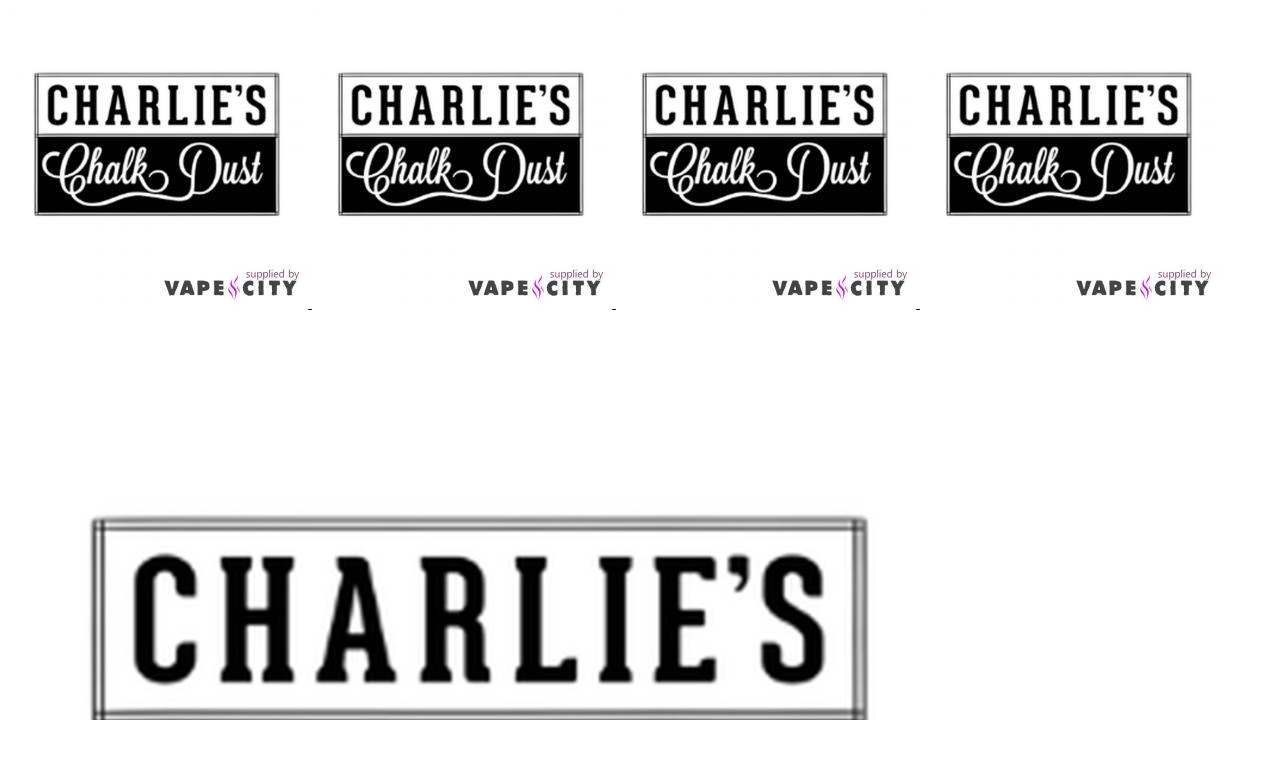

--- FILE ---
content_type: text/html; charset=UTF-8
request_url: https://vape-city.co.uk/popup/quickViewPremium.php?ID=657
body_size: 2208
content:

		
			<div class="container quickView-container">
				<div class="quickView-content">
					<div class="row">
						<div class="col-lg-7 col-md-6">
							<div class="row">
								<div class="product-left">
									<a href="#one" class="carousel-dot active">
										<img src="/images/liquids/300px/CCDLogo.962bca.jpg" alt="Quickview 1">
									</a>
									<a href="#two" class="carousel-dot">
										<img src="/images/liquids/300px/CCDLogo.962bca.jpg" alt="Quickview 2">
									</a>
									<a href="#three" class="carousel-dot">
										<img src="/images/liquids/300px/CCDLogo.962bca.jpg" alt="Quickview 2">
									</a>
									<a href="#four" class="carousel-dot">
										<img src="/images/liquids/300px/CCDLogo.962bca.jpg" alt="Quickview 2">
									</a>
								</div>
								<div class="product-right">
									<div class="owl-carousel owl-theme owl-nav-inside owl-light mb-0" data-toggle="owl" data-owl-options='{
										"dots": false,
										"nav": false, 
										"URLhashListener": true,
										"responsive": {
											"900": {
												"nav": true,
												"dots": true
											}
										}
									}'>
										<div class="intro-slide" data-hash="one">
											<img src="/images/liquids/950px/CCDLogo.962bca.jpg" alt="Image Desc">
											<!--<a href="popup/fullscreen.php" class="btn-fullscreen">
												<i class="icon-arrows"></i>
											</a>-->
										</div><!-- End .intro-slide -->

										<div class="intro-slide" data-hash="two">
											<img src="/images/liquids/950px/CCDLogo.962bca.jpg" alt="Image Desc">
											<!--<a href="popup/fullscreen.php" class="btn-fullscreen">
												<i class="icon-arrows"></i>
											</a>-->
										</div><!-- End .intro-slide -->

										<div class="intro-slide" data-hash="three">
											<img src="/images/liquids/950px/CCDLogo.962bca.jpg" alt="Image Desc">
											<!--<a href="popup/fullscreen.php" class="btn-fullscreen">
												<i class="icon-arrows"></i>
											</a>-->
										</div><!-- End .intro-slide -->

										<div class="intro-slide" data-hash="four">
											<img src="/images/liquids/950px/CCDLogo.962bca.jpg" alt="Image Desc">
											<!--<a href="popup/fullscreen.php" class="btn-fullscreen">
												<i class="icon-arrows"></i>
											</a>-->
										</div><!-- End .intro-slide -->
									</div>
								</div>
							</div>
						</div>
						<div class="col-lg-5 col-md-6">
							<h2 class="product-title">CharlieChalks&nbsp;Charlie's Chalk Dust</h2>
							<h3 class="product-price">
							<span style="position: relative; top: -0.2em; font-size: 1.3rem; color: #a5a2a2;">From&nbsp;</span> 
														<div class="price">&pound;12.99</div>
														</h3>

							<b>50ml</b> - &pound;12.99&nbsp;&nbsp;
							<div class="ratings-container">
								<div class="ratings">
									<div class="ratings-val" style="width: 90%;"></div>
								</div>
								<a class="ratings-text" href="#product-accordion" id="review-link">( 0 Reviews )</a>
							</div>

							<!--<p class="product-txt"><p>Originating in Orange County, California, Charlie's Chalk Dust are known for their vast range of high-quality layered blends, flavours include desserts, candy and fruit blends. A mix of different VG eliquids are available, from 60%-80% VG suited towards sub ohm vaping.&nbsp;</p></p>-->
							<p class="product-txt"><a href="productPremium.php?ID=657">See Product for full details &amp; reviews</a></p>
							
							<form id="cartFormPopup" method="POST" action="../ajax/addToCartPR.php">	
								
																
								<div class="details-filter-row details-row-size">
									<label for="flavour">Flavour</label>
									<div class="select-custom">
										<select name="flavour" id="flavour" class="form-control customSelect" required style="width:100%;">
											<option value="">Select Flavour</option>
																						<option value="Campfire">Campfire</option> 
																						<option value="Sea Salt Sweet Caramel Ice Cream">Sea Salt Sweet Caramel Ice Cream</option> 
																					</select>
									</div>
								</div>									
																<div class="details-filter-row details-row-size">
									<label for="bottleSize">Size</label>
									<div class="select-custom">
										<select name="bottleSize" id="bottleSize" class="form-control customSelect" required style="width:100%;">
											<option value="">Select Bottle Size</option>
																						<option value="50">50 ml</option> 
																					</select>
									</div>
								</div>
																
																<div class="details-filter-row details-row-size">
									<label for="qty">Add Ons</label>
									<div class="select-custom">
										<select name="strength" id="strength" class="form-control customSelect" required style="width:100%;">
											<option data-id="0" data-nic="" data-value="0" value="">Select </option> 
											<option data-id="0" data-value="0" data-nic="0" value="No Nicotine (0mg)">No Nicotine (0mg)</option>
											<option data-id="0" data-value="0" data-nic="std" value=" 1x Std NicShot FREE (3mg)">1 NicShot FREE (3mg)  </option> 
											<option data-id="1" data-value="1.50" data-nic="std" value=" 2x Std NicShot (6mg)">2 NicShot (6mg) +&nbsp;&pound;1.50</option> 
											<option data-id="1" data-value="1.99" data-nic="ice" value=" 1x Ice NicShot (3mg)">1 Ice NicShot (3mg) +&nbsp;&pound;1.99</option> 
											<option data-id="2" data-value="1.99" data-nic="ice" value=" 2x Ice NicShot (6mg)">2 Ice NicShot (6mg) +&nbsp;&pound;3.98</option> 
											<option data-id="1" data-value="1.99" data-nic="salt" value="+ 1x Salt NicShot (3mg)">1 Salt NicShot(3mg) +&nbsp;&pound;1.99</option> 
											<option data-id="2" data-value="1.99" data-nic="salt" value="+ 2x Salt NicShot (6mg)">2 Salt NicShot 6mg) +&nbsp;&pound;3.98</option> 
										</select>
									</div>
								</div>		
														
								<div class="details-filter-row details-row-size">
									<label for="qty">Quantity</label>
									<div class="select-custom">
										<!--<input name="quantity" type="number" id="quantity" class="form-control" value="1" min="1" max="10" step="1" data-decimals="0" required>-->
										<select name="quantity" id="quantity" class="form-control customSelect" required>
											<option value="1" >Select</option>
																						<option value="1">1</option>
																						<option value="2">2</option>
																						<option value="3">3</option>
																						<option value="4">4</option>
																						<option value="5">5</option>
																						<option value="6">6</option>
																						<option value="7">7</option>
																						<option value="8">8</option>
																						<option value="9">9</option>
																						<option value="10">10</option>
																					</select>
									</div>
								</div>
								
								<!--
								<div class="description_section">									
									
									<input type="submit" class="btn middle rd-black cartBtn catFormMain addCartBtn hvr-sweep-to-right" value="ADD TO CART">									
									<a href="javascript:void();" onClick="this.form.submit();" class="btn middle rd-black cartBtn catFormMain addCartBtn hvr-sweep-to-right">ADD TO CART</a>									
									<div class="youPay">&pound;&nbsp;12.99</div>
									<p class="product-txt"><a href="product.php?ID=657">See Product for full details &amp; reviews</a></p>
								</div>
								-->
								<div class="addedToWishAlert">&nbsp;<i class="fa fa-check greenTick"></i>&nbsp;&nbsp;Added to WishList</div>
								
									
								<div class="product-details-action">
																		
																		<button id="657" data-id="CharlieChalks Charlie's Chalk Dust" type="submit" class="btn-product btn-cart popup-add-to-cart"><span class="cart-msg">add to cart</span></button>
																	</div>
								<!-- hidden fields -->
								
																<input type="hidden" name="eliqToken" value="02fd26d62b9ec6d8a1cf660ba2b0be11">
								<input type="hidden" name="productID" value="657">
								<input type="hidden" class="productType" name="productType" value="L">
								<input type="hidden" class="addOn" name="addOn" value="">
								<input type="hidden" class="addOnType" name="addOnType" value="">
								<input type="hidden" class="addOnVal" name="addOnVal" value="">
							</form>
							
														
						</div>
					</div>
				</div>
			</div>
		
	